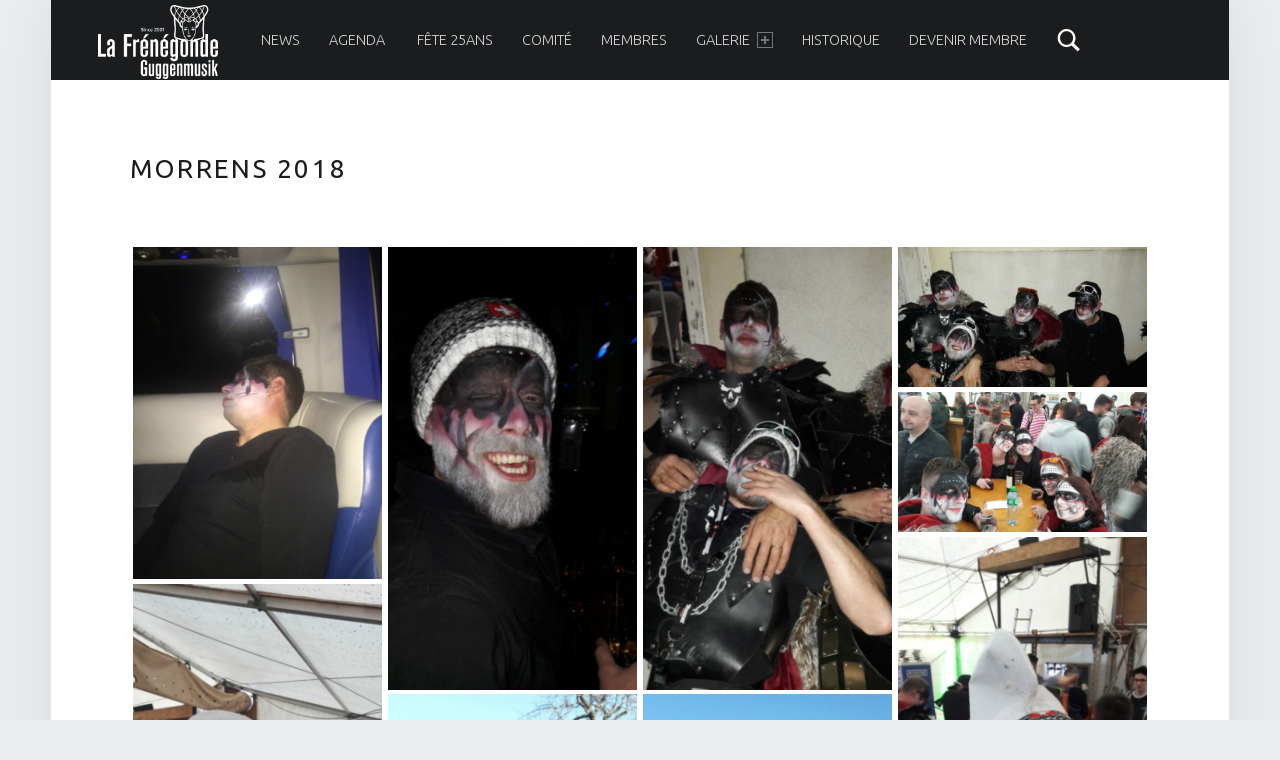

--- FILE ---
content_type: text/html; charset=UTF-8
request_url: https://frenegonde.ch/galerie/morrens-2018/
body_size: 11971
content:
<!DOCTYPE html>
<html class="no-js" lang="fr-FR">

<head>


<meta charset="UTF-8">
<meta name="viewport" content="width=device-width, initial-scale=1">
<link rel="profile" href="http://gmpg.org/xfn/11">
<title>Morrens 2018</title>
<meta name='robots' content='max-image-preview:large' />
	<style>img:is([sizes="auto" i], [sizes^="auto," i]) { contain-intrinsic-size: 3000px 1500px }</style>
	<link rel='dns-prefetch' href='//fonts.googleapis.com' />
<link rel="alternate" type="application/rss+xml" title=" &raquo; Flux" href="https://frenegonde.ch/feed/" />
<link rel="alternate" type="application/rss+xml" title=" &raquo; Flux des commentaires" href="https://frenegonde.ch/comments/feed/" />
<link rel="alternate" type="text/calendar" title=" &raquo; Flux iCal" href="https://frenegonde.ch/events/?ical=1" />
<script>
window._wpemojiSettings = {"baseUrl":"https:\/\/s.w.org\/images\/core\/emoji\/16.0.1\/72x72\/","ext":".png","svgUrl":"https:\/\/s.w.org\/images\/core\/emoji\/16.0.1\/svg\/","svgExt":".svg","source":{"concatemoji":"https:\/\/frenegonde.ch\/wp-includes\/js\/wp-emoji-release.min.js?ver=6.8.3"}};
/*! This file is auto-generated */
!function(s,n){var o,i,e;function c(e){try{var t={supportTests:e,timestamp:(new Date).valueOf()};sessionStorage.setItem(o,JSON.stringify(t))}catch(e){}}function p(e,t,n){e.clearRect(0,0,e.canvas.width,e.canvas.height),e.fillText(t,0,0);var t=new Uint32Array(e.getImageData(0,0,e.canvas.width,e.canvas.height).data),a=(e.clearRect(0,0,e.canvas.width,e.canvas.height),e.fillText(n,0,0),new Uint32Array(e.getImageData(0,0,e.canvas.width,e.canvas.height).data));return t.every(function(e,t){return e===a[t]})}function u(e,t){e.clearRect(0,0,e.canvas.width,e.canvas.height),e.fillText(t,0,0);for(var n=e.getImageData(16,16,1,1),a=0;a<n.data.length;a++)if(0!==n.data[a])return!1;return!0}function f(e,t,n,a){switch(t){case"flag":return n(e,"\ud83c\udff3\ufe0f\u200d\u26a7\ufe0f","\ud83c\udff3\ufe0f\u200b\u26a7\ufe0f")?!1:!n(e,"\ud83c\udde8\ud83c\uddf6","\ud83c\udde8\u200b\ud83c\uddf6")&&!n(e,"\ud83c\udff4\udb40\udc67\udb40\udc62\udb40\udc65\udb40\udc6e\udb40\udc67\udb40\udc7f","\ud83c\udff4\u200b\udb40\udc67\u200b\udb40\udc62\u200b\udb40\udc65\u200b\udb40\udc6e\u200b\udb40\udc67\u200b\udb40\udc7f");case"emoji":return!a(e,"\ud83e\udedf")}return!1}function g(e,t,n,a){var r="undefined"!=typeof WorkerGlobalScope&&self instanceof WorkerGlobalScope?new OffscreenCanvas(300,150):s.createElement("canvas"),o=r.getContext("2d",{willReadFrequently:!0}),i=(o.textBaseline="top",o.font="600 32px Arial",{});return e.forEach(function(e){i[e]=t(o,e,n,a)}),i}function t(e){var t=s.createElement("script");t.src=e,t.defer=!0,s.head.appendChild(t)}"undefined"!=typeof Promise&&(o="wpEmojiSettingsSupports",i=["flag","emoji"],n.supports={everything:!0,everythingExceptFlag:!0},e=new Promise(function(e){s.addEventListener("DOMContentLoaded",e,{once:!0})}),new Promise(function(t){var n=function(){try{var e=JSON.parse(sessionStorage.getItem(o));if("object"==typeof e&&"number"==typeof e.timestamp&&(new Date).valueOf()<e.timestamp+604800&&"object"==typeof e.supportTests)return e.supportTests}catch(e){}return null}();if(!n){if("undefined"!=typeof Worker&&"undefined"!=typeof OffscreenCanvas&&"undefined"!=typeof URL&&URL.createObjectURL&&"undefined"!=typeof Blob)try{var e="postMessage("+g.toString()+"("+[JSON.stringify(i),f.toString(),p.toString(),u.toString()].join(",")+"));",a=new Blob([e],{type:"text/javascript"}),r=new Worker(URL.createObjectURL(a),{name:"wpTestEmojiSupports"});return void(r.onmessage=function(e){c(n=e.data),r.terminate(),t(n)})}catch(e){}c(n=g(i,f,p,u))}t(n)}).then(function(e){for(var t in e)n.supports[t]=e[t],n.supports.everything=n.supports.everything&&n.supports[t],"flag"!==t&&(n.supports.everythingExceptFlag=n.supports.everythingExceptFlag&&n.supports[t]);n.supports.everythingExceptFlag=n.supports.everythingExceptFlag&&!n.supports.flag,n.DOMReady=!1,n.readyCallback=function(){n.DOMReady=!0}}).then(function(){return e}).then(function(){var e;n.supports.everything||(n.readyCallback(),(e=n.source||{}).concatemoji?t(e.concatemoji):e.wpemoji&&e.twemoji&&(t(e.twemoji),t(e.wpemoji)))}))}((window,document),window._wpemojiSettings);
</script>
<link rel='stylesheet' id='sbi_styles-css' href='https://frenegonde.ch/wp-content/plugins/instagram-feed/css/sbi-styles.min.css?ver=6.9.1' media='all' />
<style id='wp-emoji-styles-inline-css'>

	img.wp-smiley, img.emoji {
		display: inline !important;
		border: none !important;
		box-shadow: none !important;
		height: 1em !important;
		width: 1em !important;
		margin: 0 0.07em !important;
		vertical-align: -0.1em !important;
		background: none !important;
		padding: 0 !important;
	}
</style>
<link rel='stylesheet' id='wp-block-library-css' href='https://frenegonde.ch/wp-includes/css/dist/block-library/style.min.css?ver=6.8.3' media='all' />
<style id='classic-theme-styles-inline-css'>
/*! This file is auto-generated */
.wp-block-button__link{color:#fff;background-color:#32373c;border-radius:9999px;box-shadow:none;text-decoration:none;padding:calc(.667em + 2px) calc(1.333em + 2px);font-size:1.125em}.wp-block-file__button{background:#32373c;color:#fff;text-decoration:none}
</style>
<style id='global-styles-inline-css'>
:root{--wp--preset--aspect-ratio--square: 1;--wp--preset--aspect-ratio--4-3: 4/3;--wp--preset--aspect-ratio--3-4: 3/4;--wp--preset--aspect-ratio--3-2: 3/2;--wp--preset--aspect-ratio--2-3: 2/3;--wp--preset--aspect-ratio--16-9: 16/9;--wp--preset--aspect-ratio--9-16: 9/16;--wp--preset--color--black: #000000;--wp--preset--color--cyan-bluish-gray: #abb8c3;--wp--preset--color--white: #ffffff;--wp--preset--color--pale-pink: #f78da7;--wp--preset--color--vivid-red: #cf2e2e;--wp--preset--color--luminous-vivid-orange: #ff6900;--wp--preset--color--luminous-vivid-amber: #fcb900;--wp--preset--color--light-green-cyan: #7bdcb5;--wp--preset--color--vivid-green-cyan: #00d084;--wp--preset--color--pale-cyan-blue: #8ed1fc;--wp--preset--color--vivid-cyan-blue: #0693e3;--wp--preset--color--vivid-purple: #9b51e0;--wp--preset--gradient--vivid-cyan-blue-to-vivid-purple: linear-gradient(135deg,rgba(6,147,227,1) 0%,rgb(155,81,224) 100%);--wp--preset--gradient--light-green-cyan-to-vivid-green-cyan: linear-gradient(135deg,rgb(122,220,180) 0%,rgb(0,208,130) 100%);--wp--preset--gradient--luminous-vivid-amber-to-luminous-vivid-orange: linear-gradient(135deg,rgba(252,185,0,1) 0%,rgba(255,105,0,1) 100%);--wp--preset--gradient--luminous-vivid-orange-to-vivid-red: linear-gradient(135deg,rgba(255,105,0,1) 0%,rgb(207,46,46) 100%);--wp--preset--gradient--very-light-gray-to-cyan-bluish-gray: linear-gradient(135deg,rgb(238,238,238) 0%,rgb(169,184,195) 100%);--wp--preset--gradient--cool-to-warm-spectrum: linear-gradient(135deg,rgb(74,234,220) 0%,rgb(151,120,209) 20%,rgb(207,42,186) 40%,rgb(238,44,130) 60%,rgb(251,105,98) 80%,rgb(254,248,76) 100%);--wp--preset--gradient--blush-light-purple: linear-gradient(135deg,rgb(255,206,236) 0%,rgb(152,150,240) 100%);--wp--preset--gradient--blush-bordeaux: linear-gradient(135deg,rgb(254,205,165) 0%,rgb(254,45,45) 50%,rgb(107,0,62) 100%);--wp--preset--gradient--luminous-dusk: linear-gradient(135deg,rgb(255,203,112) 0%,rgb(199,81,192) 50%,rgb(65,88,208) 100%);--wp--preset--gradient--pale-ocean: linear-gradient(135deg,rgb(255,245,203) 0%,rgb(182,227,212) 50%,rgb(51,167,181) 100%);--wp--preset--gradient--electric-grass: linear-gradient(135deg,rgb(202,248,128) 0%,rgb(113,206,126) 100%);--wp--preset--gradient--midnight: linear-gradient(135deg,rgb(2,3,129) 0%,rgb(40,116,252) 100%);--wp--preset--font-size--small: 13px;--wp--preset--font-size--medium: 20px;--wp--preset--font-size--large: 36px;--wp--preset--font-size--x-large: 42px;--wp--preset--spacing--20: 0.44rem;--wp--preset--spacing--30: 0.67rem;--wp--preset--spacing--40: 1rem;--wp--preset--spacing--50: 1.5rem;--wp--preset--spacing--60: 2.25rem;--wp--preset--spacing--70: 3.38rem;--wp--preset--spacing--80: 5.06rem;--wp--preset--shadow--natural: 6px 6px 9px rgba(0, 0, 0, 0.2);--wp--preset--shadow--deep: 12px 12px 50px rgba(0, 0, 0, 0.4);--wp--preset--shadow--sharp: 6px 6px 0px rgba(0, 0, 0, 0.2);--wp--preset--shadow--outlined: 6px 6px 0px -3px rgba(255, 255, 255, 1), 6px 6px rgba(0, 0, 0, 1);--wp--preset--shadow--crisp: 6px 6px 0px rgba(0, 0, 0, 1);}:where(.is-layout-flex){gap: 0.5em;}:where(.is-layout-grid){gap: 0.5em;}body .is-layout-flex{display: flex;}.is-layout-flex{flex-wrap: wrap;align-items: center;}.is-layout-flex > :is(*, div){margin: 0;}body .is-layout-grid{display: grid;}.is-layout-grid > :is(*, div){margin: 0;}:where(.wp-block-columns.is-layout-flex){gap: 2em;}:where(.wp-block-columns.is-layout-grid){gap: 2em;}:where(.wp-block-post-template.is-layout-flex){gap: 1.25em;}:where(.wp-block-post-template.is-layout-grid){gap: 1.25em;}.has-black-color{color: var(--wp--preset--color--black) !important;}.has-cyan-bluish-gray-color{color: var(--wp--preset--color--cyan-bluish-gray) !important;}.has-white-color{color: var(--wp--preset--color--white) !important;}.has-pale-pink-color{color: var(--wp--preset--color--pale-pink) !important;}.has-vivid-red-color{color: var(--wp--preset--color--vivid-red) !important;}.has-luminous-vivid-orange-color{color: var(--wp--preset--color--luminous-vivid-orange) !important;}.has-luminous-vivid-amber-color{color: var(--wp--preset--color--luminous-vivid-amber) !important;}.has-light-green-cyan-color{color: var(--wp--preset--color--light-green-cyan) !important;}.has-vivid-green-cyan-color{color: var(--wp--preset--color--vivid-green-cyan) !important;}.has-pale-cyan-blue-color{color: var(--wp--preset--color--pale-cyan-blue) !important;}.has-vivid-cyan-blue-color{color: var(--wp--preset--color--vivid-cyan-blue) !important;}.has-vivid-purple-color{color: var(--wp--preset--color--vivid-purple) !important;}.has-black-background-color{background-color: var(--wp--preset--color--black) !important;}.has-cyan-bluish-gray-background-color{background-color: var(--wp--preset--color--cyan-bluish-gray) !important;}.has-white-background-color{background-color: var(--wp--preset--color--white) !important;}.has-pale-pink-background-color{background-color: var(--wp--preset--color--pale-pink) !important;}.has-vivid-red-background-color{background-color: var(--wp--preset--color--vivid-red) !important;}.has-luminous-vivid-orange-background-color{background-color: var(--wp--preset--color--luminous-vivid-orange) !important;}.has-luminous-vivid-amber-background-color{background-color: var(--wp--preset--color--luminous-vivid-amber) !important;}.has-light-green-cyan-background-color{background-color: var(--wp--preset--color--light-green-cyan) !important;}.has-vivid-green-cyan-background-color{background-color: var(--wp--preset--color--vivid-green-cyan) !important;}.has-pale-cyan-blue-background-color{background-color: var(--wp--preset--color--pale-cyan-blue) !important;}.has-vivid-cyan-blue-background-color{background-color: var(--wp--preset--color--vivid-cyan-blue) !important;}.has-vivid-purple-background-color{background-color: var(--wp--preset--color--vivid-purple) !important;}.has-black-border-color{border-color: var(--wp--preset--color--black) !important;}.has-cyan-bluish-gray-border-color{border-color: var(--wp--preset--color--cyan-bluish-gray) !important;}.has-white-border-color{border-color: var(--wp--preset--color--white) !important;}.has-pale-pink-border-color{border-color: var(--wp--preset--color--pale-pink) !important;}.has-vivid-red-border-color{border-color: var(--wp--preset--color--vivid-red) !important;}.has-luminous-vivid-orange-border-color{border-color: var(--wp--preset--color--luminous-vivid-orange) !important;}.has-luminous-vivid-amber-border-color{border-color: var(--wp--preset--color--luminous-vivid-amber) !important;}.has-light-green-cyan-border-color{border-color: var(--wp--preset--color--light-green-cyan) !important;}.has-vivid-green-cyan-border-color{border-color: var(--wp--preset--color--vivid-green-cyan) !important;}.has-pale-cyan-blue-border-color{border-color: var(--wp--preset--color--pale-cyan-blue) !important;}.has-vivid-cyan-blue-border-color{border-color: var(--wp--preset--color--vivid-cyan-blue) !important;}.has-vivid-purple-border-color{border-color: var(--wp--preset--color--vivid-purple) !important;}.has-vivid-cyan-blue-to-vivid-purple-gradient-background{background: var(--wp--preset--gradient--vivid-cyan-blue-to-vivid-purple) !important;}.has-light-green-cyan-to-vivid-green-cyan-gradient-background{background: var(--wp--preset--gradient--light-green-cyan-to-vivid-green-cyan) !important;}.has-luminous-vivid-amber-to-luminous-vivid-orange-gradient-background{background: var(--wp--preset--gradient--luminous-vivid-amber-to-luminous-vivid-orange) !important;}.has-luminous-vivid-orange-to-vivid-red-gradient-background{background: var(--wp--preset--gradient--luminous-vivid-orange-to-vivid-red) !important;}.has-very-light-gray-to-cyan-bluish-gray-gradient-background{background: var(--wp--preset--gradient--very-light-gray-to-cyan-bluish-gray) !important;}.has-cool-to-warm-spectrum-gradient-background{background: var(--wp--preset--gradient--cool-to-warm-spectrum) !important;}.has-blush-light-purple-gradient-background{background: var(--wp--preset--gradient--blush-light-purple) !important;}.has-blush-bordeaux-gradient-background{background: var(--wp--preset--gradient--blush-bordeaux) !important;}.has-luminous-dusk-gradient-background{background: var(--wp--preset--gradient--luminous-dusk) !important;}.has-pale-ocean-gradient-background{background: var(--wp--preset--gradient--pale-ocean) !important;}.has-electric-grass-gradient-background{background: var(--wp--preset--gradient--electric-grass) !important;}.has-midnight-gradient-background{background: var(--wp--preset--gradient--midnight) !important;}.has-small-font-size{font-size: var(--wp--preset--font-size--small) !important;}.has-medium-font-size{font-size: var(--wp--preset--font-size--medium) !important;}.has-large-font-size{font-size: var(--wp--preset--font-size--large) !important;}.has-x-large-font-size{font-size: var(--wp--preset--font-size--x-large) !important;}
:where(.wp-block-post-template.is-layout-flex){gap: 1.25em;}:where(.wp-block-post-template.is-layout-grid){gap: 1.25em;}
:where(.wp-block-columns.is-layout-flex){gap: 2em;}:where(.wp-block-columns.is-layout-grid){gap: 2em;}
:root :where(.wp-block-pullquote){font-size: 1.5em;line-height: 1.6;}
</style>
<link rel='stylesheet' id='awsm-team-css' href='https://frenegonde.ch/wp-content/plugins/awsm-team/css/team.min.css?ver=1.3.3' media='all' />
<link rel='stylesheet' id='wm-google-fonts-css' href='https://fonts.googleapis.com/css?family=Ubuntu%3A400%2C300&#038;subset&#038;ver=3.0.2' media='all' />
<link rel='stylesheet' id='genericons-neue-css' href='https://frenegonde.ch/wp-content/themes/auberge/assets/fonts/genericons-neue/genericons-neue.css?ver=3.0.2' media='all' />
<link rel='stylesheet' id='wm-main-css' href='https://frenegonde.ch/wp-content/themes/auberge/assets/css/main.css?ver=3.0.2' media='all' />
<link rel='stylesheet' id='wm-custom-css' href='https://frenegonde.ch/wp-content/themes/auberge/assets/css/custom.css?ver=3.0.2' media='all' />
<style id='auberge-inline-css'>
/* START CSS variables */
:root { 
 --color-accent: #aa1d2b;
}
/* END CSS variables */
</style>
<link rel='stylesheet' id='wm-stylesheet-css' href='https://frenegonde.ch/wp-content/themes/auberge/style.css?ver=3.0.2' media='all' />
<script src="https://frenegonde.ch/wp-content/themes/auberge/library/js/vendor/css-vars-ponyfill/css-vars-ponyfill.min.js?ver=v2.4.7" id="css-vars-ponyfill-js"></script>
<script id="css-vars-ponyfill-js-after">
window.onload = function() {
	cssVars( {
		onlyVars: true,
		exclude: 'link:not([href^="https://frenegonde.ch/wp-content/themes"])'
	} );
};
</script>
<script src="https://frenegonde.ch/wp-includes/js/jquery/jquery.min.js?ver=3.7.1" id="jquery-core-js"></script>
<script src="https://frenegonde.ch/wp-includes/js/jquery/jquery-migrate.min.js?ver=3.4.1" id="jquery-migrate-js"></script>
<link rel="https://api.w.org/" href="https://frenegonde.ch/wp-json/" /><link rel="alternate" title="JSON" type="application/json" href="https://frenegonde.ch/wp-json/wp/v2/pages/980" /><link rel="EditURI" type="application/rsd+xml" title="RSD" href="https://frenegonde.ch/xmlrpc.php?rsd" />
<meta name="generator" content="WordPress 6.8.3" />
<link rel="canonical" href="https://frenegonde.ch/galerie/morrens-2018/" />
<link rel='shortlink' href='https://frenegonde.ch/?p=980' />
<link rel="alternate" title="oEmbed (JSON)" type="application/json+oembed" href="https://frenegonde.ch/wp-json/oembed/1.0/embed?url=https%3A%2F%2Ffrenegonde.ch%2Fgalerie%2Fmorrens-2018%2F" />
<link rel="alternate" title="oEmbed (XML)" type="text/xml+oembed" href="https://frenegonde.ch/wp-json/oembed/1.0/embed?url=https%3A%2F%2Ffrenegonde.ch%2Fgalerie%2Fmorrens-2018%2F&#038;format=xml" />
<!-- Saisissez vos scripts ici --><meta name="tec-api-version" content="v1"><meta name="tec-api-origin" content="https://frenegonde.ch"><link rel="alternate" href="https://frenegonde.ch/wp-json/tribe/events/v1/" /><link rel="icon" href="https://frenegonde.ch/wp-content/uploads/2024/11/cropped-Logo-Tete_Black-32x32.png" sizes="32x32" />
<link rel="icon" href="https://frenegonde.ch/wp-content/uploads/2024/11/cropped-Logo-Tete_Black-192x192.png" sizes="192x192" />
<link rel="apple-touch-icon" href="https://frenegonde.ch/wp-content/uploads/2024/11/cropped-Logo-Tete_Black-180x180.png" />
<meta name="msapplication-TileImage" content="https://frenegonde.ch/wp-content/uploads/2024/11/cropped-Logo-Tete_Black-270x270.png" />
		<style id="wp-custom-css">
			/* MEMBER PAGE */
.cards-style.style-4 figure {
	height: 400px;
}

@media (max-width: 678px) {
	.cards-style.style-4 figure {
		height: 500px;
	}
}
@media (max-width: 992px) {
	.cards-style.style-4 figure {
		height: 500px;
	}
}

@media (max-width: 1024px) {
	.cards-style.style-4 figure {
		height: 500px;
	}
}

.cards-style.style-4 figcaption {
  padding: 0px;  
	padding-top: 20px;
		
}

/* OTHER */
span.highlight {
    background-color: #aa1d2b;
    color: white;
}		</style>
		
</head>


<body id="top" class="is-singular not-front-page page page-child page-id-980 page-template page-template-_fullwidth page-template-page-template page-template-page-template_fullwidth-php parent-pageid-233 site-title-hidden tribe-no-js wp-custom-logo wp-singular wp-theme-auberge" >

<div id="page" class="hfeed site">


<header id="masthead" class="site-header"  itemscope itemtype="https://schema.org/WPHeader"><div class="site-header-inner">


<div class="site-branding">

	<a href="https://frenegonde.ch/" class="custom-logo-link" rel="home"><img width="6846" height="4236" src="https://frenegonde.ch/wp-content/uploads/2024/11/Logo-La-Frenegonde_White_NoBackground.png" class="custom-logo" alt="" decoding="async" fetchpriority="high" srcset="https://frenegonde.ch/wp-content/uploads/2024/11/Logo-La-Frenegonde_White_NoBackground.png 6846w, https://frenegonde.ch/wp-content/uploads/2024/11/Logo-La-Frenegonde_White_NoBackground-300x186.png 300w, https://frenegonde.ch/wp-content/uploads/2024/11/Logo-La-Frenegonde_White_NoBackground-1024x634.png 1024w, https://frenegonde.ch/wp-content/uploads/2024/11/Logo-La-Frenegonde_White_NoBackground-768x475.png 768w, https://frenegonde.ch/wp-content/uploads/2024/11/Logo-La-Frenegonde_White_NoBackground-1536x950.png 1536w" sizes="(max-width: 6846px) 100vw, 6846px" /></a>
	<div class="site-branding-text">
					<p class="site-title">
				<a href="https://frenegonde.ch/" class="site-title-text" rel="home"></a>
			</p>
				</div>

</div>

<nav id="site-navigation" class="main-navigation" aria-labelledby="site-navigation-label" itemscope itemtype="https://schema.org/SiteNavigationElement">

	<h2 class="screen-reader-text" id="site-navigation-label">Primary Menu</h2>

	
	<div id="main-navigation-inner" class="main-navigation-inner">

		<div class="nav-menu"><ul><li id="menu-item-244" class="menu-item menu-item-type-post_type menu-item-object-page menu-item-home menu-item-244"><a href="https://frenegonde.ch/">News</a></li>
<li id="menu-item-997" class="menu-item menu-item-type-custom menu-item-object-custom menu-item-997"><a href="https://frenegonde.ch/events/">Agenda</a></li>
<li id="menu-item-4709" class="menu-item menu-item-type-post_type menu-item-object-page menu-item-4709"><a href="https://frenegonde.ch/fete-des-25-ans/"> Fête 25ans</a></li>
<li id="menu-item-32" class="menu-item menu-item-type-post_type menu-item-object-page menu-item-32"><a href="https://frenegonde.ch/comite/">Comité</a></li>
<li id="menu-item-160" class="menu-item menu-item-type-post_type menu-item-object-page menu-item-160"><a href="https://frenegonde.ch/membres-2/">Membres</a></li>
<li id="menu-item-235" class="menu-item menu-item-type-post_type menu-item-object-page current-page-ancestor menu-item-has-children menu-item-235"><a href="https://frenegonde.ch/galerie/">Galerie <span class="expander" aria-hidden="true"></span></a>
<ul class="sub-menu">
	<li id="menu-item-5101" class="menu-item menu-item-type-post_type menu-item-object-page current-page-ancestor menu-item-5101"><a href="https://frenegonde.ch/galerie/">Galerie</a></li>
	<li id="menu-item-5106" class="menu-item menu-item-type-custom menu-item-object-custom menu-item-5106"><a href="https://www.youtube.com/@LaFrenegondeGuggenmusik">Vidéos</a></li>
</ul>
</li>
<li id="menu-item-20" class="menu-item menu-item-type-post_type menu-item-object-page menu-item-20"><a href="https://frenegonde.ch/accueil/">Historique</a></li>
<li id="menu-item-5100" class="menu-item menu-item-type-post_type menu-item-object-page menu-item-5100"><a href="https://frenegonde.ch/devenir-membre/">Devenir membre</a></li>
</ul></div>
		
<div id="nav-search-form" class="nav-search-form">

	<a href="#" id="search-toggle" class="search-toggle">
		<span class="screen-reader-text">
			Search		</span>
	</a>

	<form role="search" method="get" class="search-form" action="https://frenegonde.ch/">
				<label>
					<span class="screen-reader-text">Rechercher :</span>
					<input type="search" class="search-field" placeholder="Rechercher…" value="" name="s" />
				</label>
				<input type="submit" class="search-submit" value="Rechercher" />
			</form>
</div>

	</div>

	<button id="menu-toggle" class="menu-toggle" aria-controls="site-navigation" aria-expanded="false">Menu</button>

</nav>


</div></header>



<div id="content" class="site-content">
	<div id="primary" class="content-area">
		<main id="main" class="site-main clearfix"  itemprop="mainContentOfPage">



<article id="post-980" class="post-980 page type-page status-publish hentry entry" itemscope itemtype="https://schema.org/WebPage">

	<meta itemscope itemprop="mainEntityOfPage" itemType="https://schema.org/WebPage" /><header class="entry-header"><h1 class="entry-title" itemprop="headline">Morrens 2018</h1></header>
	<div class="entry-content" itemprop="description">

		
		
<div class="wp-block-themeisle-blocks-advanced-columns has-1-columns has-desktop-equal-layout has-tablet-equal-layout has-mobile-equal-layout has-default-gap has-vertical-unset" id="wp-block-themeisle-blocks-advanced-columns-d3c5bf25" style="border-width:0px;border-style:solid;border-color:#000000;border-radius:0px;justify-content:unset"><div class="wp-themeisle-block-overlay" style="opacity:0.5;mix-blend-mode:normal"></div><div class="innerblocks-wrap">
<div class="wp-block-themeisle-blocks-advanced-column" id="wp-block-themeisle-blocks-advanced-column-edb8e6fa" style="border-width:0px;border-style:solid;border-color:#000000;border-radius:0px">
<div class="wp-block-envira-envira-gallery"><div id="envira-gallery-wrap-765" class="envira-gallery-wrap envira-gallery-theme-base envira-lightbox-theme-base_dark" itemscope itemtype="https://schema.org/ImageGallery"><div data-row-height="" data-gallery-theme="" id="envira-gallery-765" class="envira-gallery-public  envira-gallery-4-columns envira-clear enviratope envira-gallery-css-animations" data-envira-columns="4"><div id="envira-gallery-item-766" class="envira-gallery-item enviratope-item envira-gallery-item-1 envira-lazy-load" style="padding-left: 3px; padding-bottom: 5px; padding-right: 3px;"  itemscope itemtype="https://schema.org/ImageObject"><div class="envira-gallery-item-inner"><div class="envira-gallery-position-overlay  envira-gallery-top-left"></div><div class="envira-gallery-position-overlay  envira-gallery-top-right"></div><div class="envira-gallery-position-overlay  envira-gallery-bottom-left"></div><div class="envira-gallery-position-overlay  envira-gallery-bottom-right"></div><a href="https://guggen.neopy.ch/wp-content/uploads/2019/05/i282037939696764251.jpg" class="envira-gallery-765 envira-gallery-link" rel="enviragallery765" title="i282037939696764251" data-envira-caption="i282037939696764251" data-envira-retina="" data-thumbnail=""  itemprop="contentUrl"><div class="envira-lazy" data-test-width="640" data-test-height="480" style="padding-bottom:75%;"><img decoding="async" id="envira-gallery-image-766" class="envira-gallery-image envira-gallery-image-1" data-envira-index="1" src="https://frenegonde.ch/wp-content/uploads/2019/05/i282037939696764251-768x1024-640x480.jpg" data-envira-src="https://frenegonde.ch/wp-content/uploads/2019/05/i282037939696764251-768x1024-640x480.jpg" data-envira-gallery-id="765" data-envira-item-id="766" data-envira-caption="i282037939696764251" alt="" title="i282037939696764251"  itemprop="thumbnailUrl" data-envira-srcset="https://frenegonde.ch/wp-content/uploads/2019/05/i282037939696764251-768x1024-640x480.jpg 400w,https://frenegonde.ch/wp-content/uploads/2019/05/i282037939696764251-768x1024-640x480.jpg 2x" srcset="[data-uri]" /></div></a></div></div><div id="envira-gallery-item-767" class="envira-gallery-item enviratope-item envira-gallery-item-2 envira-lazy-load" style="padding-left: 3px; padding-bottom: 5px; padding-right: 3px;"  itemscope itemtype="https://schema.org/ImageObject"><div class="envira-gallery-item-inner"><div class="envira-gallery-position-overlay  envira-gallery-top-left"></div><div class="envira-gallery-position-overlay  envira-gallery-top-right"></div><div class="envira-gallery-position-overlay  envira-gallery-bottom-left"></div><div class="envira-gallery-position-overlay  envira-gallery-bottom-right"></div><a href="https://guggen.neopy.ch/wp-content/uploads/2019/05/i282037939696764254.jpg" class="envira-gallery-765 envira-gallery-link" rel="enviragallery765" title="i282037939696764254" data-envira-caption="i282037939696764254" data-envira-retina="" data-thumbnail=""  itemprop="contentUrl"><div class="envira-lazy" data-test-width="640" data-test-height="480" style="padding-bottom:75%;"><img decoding="async" id="envira-gallery-image-767" class="envira-gallery-image envira-gallery-image-2" data-envira-index="2" src="https://frenegonde.ch/wp-content/uploads/2019/05/i282037939696764254-576x1024-640x480.jpg" data-envira-src="https://frenegonde.ch/wp-content/uploads/2019/05/i282037939696764254-576x1024-640x480.jpg" data-envira-gallery-id="765" data-envira-item-id="767" data-envira-caption="i282037939696764254" alt="" title="i282037939696764254"  itemprop="thumbnailUrl" data-envira-srcset="https://frenegonde.ch/wp-content/uploads/2019/05/i282037939696764254-576x1024-640x480.jpg 400w,https://frenegonde.ch/wp-content/uploads/2019/05/i282037939696764254-576x1024-640x480.jpg 2x" srcset="[data-uri]" /></div></a></div></div><div id="envira-gallery-item-768" class="envira-gallery-item enviratope-item envira-gallery-item-3 envira-lazy-load" style="padding-left: 3px; padding-bottom: 5px; padding-right: 3px;"  itemscope itemtype="https://schema.org/ImageObject"><div class="envira-gallery-item-inner"><div class="envira-gallery-position-overlay  envira-gallery-top-left"></div><div class="envira-gallery-position-overlay  envira-gallery-top-right"></div><div class="envira-gallery-position-overlay  envira-gallery-bottom-left"></div><div class="envira-gallery-position-overlay  envira-gallery-bottom-right"></div><a href="https://guggen.neopy.ch/wp-content/uploads/2019/05/i282037939696764256.jpg" class="envira-gallery-765 envira-gallery-link" rel="enviragallery765" title="i282037939696764256" data-envira-caption="i282037939696764256" data-envira-retina="" data-thumbnail=""  itemprop="contentUrl"><div class="envira-lazy" data-test-width="640" data-test-height="480" style="padding-bottom:75%;"><img decoding="async" id="envira-gallery-image-768" class="envira-gallery-image envira-gallery-image-3" data-envira-index="3" src="https://frenegonde.ch/wp-content/uploads/2019/05/i282037939696764256-576x1024-640x480.jpg" data-envira-src="https://frenegonde.ch/wp-content/uploads/2019/05/i282037939696764256-576x1024-640x480.jpg" data-envira-gallery-id="765" data-envira-item-id="768" data-envira-caption="i282037939696764256" alt="" title="i282037939696764256"  itemprop="thumbnailUrl" data-envira-srcset="https://frenegonde.ch/wp-content/uploads/2019/05/i282037939696764256-576x1024-640x480.jpg 400w,https://frenegonde.ch/wp-content/uploads/2019/05/i282037939696764256-576x1024-640x480.jpg 2x" srcset="[data-uri]" /></div></a></div></div><div id="envira-gallery-item-769" class="envira-gallery-item enviratope-item envira-gallery-item-4 envira-lazy-load" style="padding-left: 3px; padding-bottom: 5px; padding-right: 3px;"  itemscope itemtype="https://schema.org/ImageObject"><div class="envira-gallery-item-inner"><div class="envira-gallery-position-overlay  envira-gallery-top-left"></div><div class="envira-gallery-position-overlay  envira-gallery-top-right"></div><div class="envira-gallery-position-overlay  envira-gallery-bottom-left"></div><div class="envira-gallery-position-overlay  envira-gallery-bottom-right"></div><a href="https://guggen.neopy.ch/wp-content/uploads/2019/05/i282037939696764257.jpg" class="envira-gallery-765 envira-gallery-link" rel="enviragallery765" title="i282037939696764257" data-envira-caption="i282037939696764257" data-envira-retina="" data-thumbnail=""  itemprop="contentUrl"><div class="envira-lazy" data-test-width="640" data-test-height="480" style="padding-bottom:75%;"><img decoding="async" id="envira-gallery-image-769" class="envira-gallery-image envira-gallery-image-4" data-envira-index="4" src="https://frenegonde.ch/wp-content/uploads/2019/05/i282037939696764257-1024x576-640x480.jpg" data-envira-src="https://frenegonde.ch/wp-content/uploads/2019/05/i282037939696764257-1024x576-640x480.jpg" data-envira-gallery-id="765" data-envira-item-id="769" data-envira-caption="i282037939696764257" alt="" title="i282037939696764257"  itemprop="thumbnailUrl" data-envira-srcset="https://frenegonde.ch/wp-content/uploads/2019/05/i282037939696764257-1024x576-640x480.jpg 400w,https://frenegonde.ch/wp-content/uploads/2019/05/i282037939696764257-1024x576-640x480.jpg 2x" srcset="[data-uri]" /></div></a></div></div><div id="envira-gallery-item-770" class="envira-gallery-item enviratope-item envira-gallery-item-5 envira-lazy-load" style="padding-left: 3px; padding-bottom: 5px; padding-right: 3px;"  itemscope itemtype="https://schema.org/ImageObject"><div class="envira-gallery-item-inner"><div class="envira-gallery-position-overlay  envira-gallery-top-left"></div><div class="envira-gallery-position-overlay  envira-gallery-top-right"></div><div class="envira-gallery-position-overlay  envira-gallery-bottom-left"></div><div class="envira-gallery-position-overlay  envira-gallery-bottom-right"></div><a href="https://guggen.neopy.ch/wp-content/uploads/2019/05/i282037939696764258.jpg" class="envira-gallery-765 envira-gallery-link" rel="enviragallery765" title="i282037939696764258" data-envira-caption="i282037939696764258" data-envira-retina="" data-thumbnail=""  itemprop="contentUrl"><div class="envira-lazy" data-test-width="640" data-test-height="480" style="padding-bottom:75%;"><img decoding="async" id="envira-gallery-image-770" class="envira-gallery-image envira-gallery-image-5" data-envira-index="5" src="https://frenegonde.ch/wp-content/uploads/2019/05/i282037939696764258-1024x576-640x480.jpg" data-envira-src="https://frenegonde.ch/wp-content/uploads/2019/05/i282037939696764258-1024x576-640x480.jpg" data-envira-gallery-id="765" data-envira-item-id="770" data-envira-caption="i282037939696764258" alt="" title="i282037939696764258"  itemprop="thumbnailUrl" data-envira-srcset="https://frenegonde.ch/wp-content/uploads/2019/05/i282037939696764258-1024x576-640x480.jpg 400w,https://frenegonde.ch/wp-content/uploads/2019/05/i282037939696764258-1024x576-640x480.jpg 2x" srcset="[data-uri]" /></div></a></div></div><div id="envira-gallery-item-771" class="envira-gallery-item enviratope-item envira-gallery-item-6 envira-lazy-load" style="padding-left: 3px; padding-bottom: 5px; padding-right: 3px;"  itemscope itemtype="https://schema.org/ImageObject"><div class="envira-gallery-item-inner"><div class="envira-gallery-position-overlay  envira-gallery-top-left"></div><div class="envira-gallery-position-overlay  envira-gallery-top-right"></div><div class="envira-gallery-position-overlay  envira-gallery-bottom-left"></div><div class="envira-gallery-position-overlay  envira-gallery-bottom-right"></div><a href="https://guggen.neopy.ch/wp-content/uploads/2019/05/i282037939696764262.jpg" class="envira-gallery-765 envira-gallery-link" rel="enviragallery765" title="i282037939696764262" data-envira-caption="i282037939696764262" data-envira-retina="" data-thumbnail=""  itemprop="contentUrl"><div class="envira-lazy" data-test-width="640" data-test-height="480" style="padding-bottom:75%;"><img decoding="async" id="envira-gallery-image-771" class="envira-gallery-image envira-gallery-image-6" data-envira-index="6" src="https://frenegonde.ch/wp-content/uploads/2019/05/i282037939696764262-576x1024-640x480.jpg" data-envira-src="https://frenegonde.ch/wp-content/uploads/2019/05/i282037939696764262-576x1024-640x480.jpg" data-envira-gallery-id="765" data-envira-item-id="771" data-envira-caption="i282037939696764262" alt="" title="i282037939696764262"  itemprop="thumbnailUrl" data-envira-srcset="https://frenegonde.ch/wp-content/uploads/2019/05/i282037939696764262-576x1024-640x480.jpg 400w,https://frenegonde.ch/wp-content/uploads/2019/05/i282037939696764262-576x1024-640x480.jpg 2x" srcset="[data-uri]" /></div></a></div></div><div id="envira-gallery-item-772" class="envira-gallery-item enviratope-item envira-gallery-item-7 envira-lazy-load" style="padding-left: 3px; padding-bottom: 5px; padding-right: 3px;"  itemscope itemtype="https://schema.org/ImageObject"><div class="envira-gallery-item-inner"><div class="envira-gallery-position-overlay  envira-gallery-top-left"></div><div class="envira-gallery-position-overlay  envira-gallery-top-right"></div><div class="envira-gallery-position-overlay  envira-gallery-bottom-left"></div><div class="envira-gallery-position-overlay  envira-gallery-bottom-right"></div><a href="https://guggen.neopy.ch/wp-content/uploads/2019/05/i282037939696764263.jpg" class="envira-gallery-765 envira-gallery-link" rel="enviragallery765" title="i282037939696764263" data-envira-caption="i282037939696764263" data-envira-retina="" data-thumbnail=""  itemprop="contentUrl"><div class="envira-lazy" data-test-width="640" data-test-height="480" style="padding-bottom:75%;"><img decoding="async" id="envira-gallery-image-772" class="envira-gallery-image envira-gallery-image-7" data-envira-index="7" src="https://frenegonde.ch/wp-content/uploads/2019/05/i282037939696764263-576x1024-640x480.jpg" data-envira-src="https://frenegonde.ch/wp-content/uploads/2019/05/i282037939696764263-576x1024-640x480.jpg" data-envira-gallery-id="765" data-envira-item-id="772" data-envira-caption="i282037939696764263" alt="" title="i282037939696764263"  itemprop="thumbnailUrl" data-envira-srcset="https://frenegonde.ch/wp-content/uploads/2019/05/i282037939696764263-576x1024-640x480.jpg 400w,https://frenegonde.ch/wp-content/uploads/2019/05/i282037939696764263-576x1024-640x480.jpg 2x" srcset="[data-uri]" /></div></a></div></div><div id="envira-gallery-item-773" class="envira-gallery-item enviratope-item envira-gallery-item-8 envira-lazy-load" style="padding-left: 3px; padding-bottom: 5px; padding-right: 3px;"  itemscope itemtype="https://schema.org/ImageObject"><div class="envira-gallery-item-inner"><div class="envira-gallery-position-overlay  envira-gallery-top-left"></div><div class="envira-gallery-position-overlay  envira-gallery-top-right"></div><div class="envira-gallery-position-overlay  envira-gallery-bottom-left"></div><div class="envira-gallery-position-overlay  envira-gallery-bottom-right"></div><a href="https://guggen.neopy.ch/wp-content/uploads/2019/05/i282037939696764265.jpg" class="envira-gallery-765 envira-gallery-link" rel="enviragallery765" title="i282037939696764265" data-envira-caption="i282037939696764265" data-envira-retina="" data-thumbnail=""  itemprop="contentUrl"><div class="envira-lazy" data-test-width="640" data-test-height="480" style="padding-bottom:75%;"><img decoding="async" id="envira-gallery-image-773" class="envira-gallery-image envira-gallery-image-8" data-envira-index="8" src="https://frenegonde.ch/wp-content/uploads/2019/05/i282037939696764265-576x1024-640x480.jpg" data-envira-src="https://frenegonde.ch/wp-content/uploads/2019/05/i282037939696764265-576x1024-640x480.jpg" data-envira-gallery-id="765" data-envira-item-id="773" data-envira-caption="i282037939696764265" alt="" title="i282037939696764265"  itemprop="thumbnailUrl" data-envira-srcset="https://frenegonde.ch/wp-content/uploads/2019/05/i282037939696764265-576x1024-640x480.jpg 400w,https://frenegonde.ch/wp-content/uploads/2019/05/i282037939696764265-576x1024-640x480.jpg 2x" srcset="[data-uri]" /></div></a></div></div><div id="envira-gallery-item-774" class="envira-gallery-item enviratope-item envira-gallery-item-9 envira-lazy-load" style="padding-left: 3px; padding-bottom: 5px; padding-right: 3px;"  itemscope itemtype="https://schema.org/ImageObject"><div class="envira-gallery-item-inner"><div class="envira-gallery-position-overlay  envira-gallery-top-left"></div><div class="envira-gallery-position-overlay  envira-gallery-top-right"></div><div class="envira-gallery-position-overlay  envira-gallery-bottom-left"></div><div class="envira-gallery-position-overlay  envira-gallery-bottom-right"></div><a href="https://guggen.neopy.ch/wp-content/uploads/2019/05/i282037939696764266.jpg" class="envira-gallery-765 envira-gallery-link" rel="enviragallery765" title="i282037939696764266" data-envira-caption="i282037939696764266" data-envira-retina="" data-thumbnail=""  itemprop="contentUrl"><div class="envira-lazy" data-test-width="640" data-test-height="480" style="padding-bottom:75%;"><img decoding="async" id="envira-gallery-image-774" class="envira-gallery-image envira-gallery-image-9" data-envira-index="9" src="https://frenegonde.ch/wp-content/uploads/2019/05/i282037939696764266-576x1024-640x480.jpg" data-envira-src="https://frenegonde.ch/wp-content/uploads/2019/05/i282037939696764266-576x1024-640x480.jpg" data-envira-gallery-id="765" data-envira-item-id="774" data-envira-caption="i282037939696764266" alt="" title="i282037939696764266"  itemprop="thumbnailUrl" data-envira-srcset="https://frenegonde.ch/wp-content/uploads/2019/05/i282037939696764266-576x1024-640x480.jpg 400w,https://frenegonde.ch/wp-content/uploads/2019/05/i282037939696764266-576x1024-640x480.jpg 2x" srcset="[data-uri]" /></div></a></div></div><div id="envira-gallery-item-775" class="envira-gallery-item enviratope-item envira-gallery-item-10 envira-lazy-load" style="padding-left: 3px; padding-bottom: 5px; padding-right: 3px;"  itemscope itemtype="https://schema.org/ImageObject"><div class="envira-gallery-item-inner"><div class="envira-gallery-position-overlay  envira-gallery-top-left"></div><div class="envira-gallery-position-overlay  envira-gallery-top-right"></div><div class="envira-gallery-position-overlay  envira-gallery-bottom-left"></div><div class="envira-gallery-position-overlay  envira-gallery-bottom-right"></div><a href="https://guggen.neopy.ch/wp-content/uploads/2019/05/i282037939696764267.jpg" class="envira-gallery-765 envira-gallery-link" rel="enviragallery765" title="i282037939696764267" data-envira-caption="i282037939696764267" data-envira-retina="" data-thumbnail=""  itemprop="contentUrl"><div class="envira-lazy" data-test-width="640" data-test-height="480" style="padding-bottom:75%;"><img decoding="async" id="envira-gallery-image-775" class="envira-gallery-image envira-gallery-image-10" data-envira-index="10" src="https://frenegonde.ch/wp-content/uploads/2019/05/i282037939696764267-576x1024-640x480.jpg" data-envira-src="https://frenegonde.ch/wp-content/uploads/2019/05/i282037939696764267-576x1024-640x480.jpg" data-envira-gallery-id="765" data-envira-item-id="775" data-envira-caption="i282037939696764267" alt="" title="i282037939696764267"  itemprop="thumbnailUrl" data-envira-srcset="https://frenegonde.ch/wp-content/uploads/2019/05/i282037939696764267-576x1024-640x480.jpg 400w,https://frenegonde.ch/wp-content/uploads/2019/05/i282037939696764267-576x1024-640x480.jpg 2x" srcset="[data-uri]" /></div></a></div></div><div id="envira-gallery-item-776" class="envira-gallery-item enviratope-item envira-gallery-item-11 envira-lazy-load" style="padding-left: 3px; padding-bottom: 5px; padding-right: 3px;"  itemscope itemtype="https://schema.org/ImageObject"><div class="envira-gallery-item-inner"><div class="envira-gallery-position-overlay  envira-gallery-top-left"></div><div class="envira-gallery-position-overlay  envira-gallery-top-right"></div><div class="envira-gallery-position-overlay  envira-gallery-bottom-left"></div><div class="envira-gallery-position-overlay  envira-gallery-bottom-right"></div><a href="https://guggen.neopy.ch/wp-content/uploads/2019/05/i282037939696764268.jpg" class="envira-gallery-765 envira-gallery-link" rel="enviragallery765" title="i282037939696764268" data-envira-caption="i282037939696764268" data-envira-retina="" data-thumbnail=""  itemprop="contentUrl"><div class="envira-lazy" data-test-width="640" data-test-height="480" style="padding-bottom:75%;"><img decoding="async" id="envira-gallery-image-776" class="envira-gallery-image envira-gallery-image-11" data-envira-index="11" src="https://frenegonde.ch/wp-content/uploads/2019/05/i282037939696764268-576x1024-640x480.jpg" data-envira-src="https://frenegonde.ch/wp-content/uploads/2019/05/i282037939696764268-576x1024-640x480.jpg" data-envira-gallery-id="765" data-envira-item-id="776" data-envira-caption="i282037939696764268" alt="" title="i282037939696764268"  itemprop="thumbnailUrl" data-envira-srcset="https://frenegonde.ch/wp-content/uploads/2019/05/i282037939696764268-576x1024-640x480.jpg 400w,https://frenegonde.ch/wp-content/uploads/2019/05/i282037939696764268-576x1024-640x480.jpg 2x" srcset="[data-uri]" /></div></a></div></div><div id="envira-gallery-item-777" class="envira-gallery-item enviratope-item envira-gallery-item-12 envira-lazy-load" style="padding-left: 3px; padding-bottom: 5px; padding-right: 3px;"  itemscope itemtype="https://schema.org/ImageObject"><div class="envira-gallery-item-inner"><div class="envira-gallery-position-overlay  envira-gallery-top-left"></div><div class="envira-gallery-position-overlay  envira-gallery-top-right"></div><div class="envira-gallery-position-overlay  envira-gallery-bottom-left"></div><div class="envira-gallery-position-overlay  envira-gallery-bottom-right"></div><a href="https://guggen.neopy.ch/wp-content/uploads/2019/05/i282037939696764270.jpg" class="envira-gallery-765 envira-gallery-link" rel="enviragallery765" title="i282037939696764270" data-envira-caption="i282037939696764270" data-envira-retina="" data-thumbnail=""  itemprop="contentUrl"><div class="envira-lazy" data-test-width="640" data-test-height="480" style="padding-bottom:75%;"><img decoding="async" id="envira-gallery-image-777" class="envira-gallery-image envira-gallery-image-12" data-envira-index="12" src="https://frenegonde.ch/wp-content/uploads/2019/05/i282037939696764270-576x1024-640x480.jpg" data-envira-src="https://frenegonde.ch/wp-content/uploads/2019/05/i282037939696764270-576x1024-640x480.jpg" data-envira-gallery-id="765" data-envira-item-id="777" data-envira-caption="i282037939696764270" alt="" title="i282037939696764270"  itemprop="thumbnailUrl" data-envira-srcset="https://frenegonde.ch/wp-content/uploads/2019/05/i282037939696764270-576x1024-640x480.jpg 400w,https://frenegonde.ch/wp-content/uploads/2019/05/i282037939696764270-576x1024-640x480.jpg 2x" srcset="[data-uri]" /></div></a></div></div><div id="envira-gallery-item-778" class="envira-gallery-item enviratope-item envira-gallery-item-13 envira-lazy-load" style="padding-left: 3px; padding-bottom: 5px; padding-right: 3px;"  itemscope itemtype="https://schema.org/ImageObject"><div class="envira-gallery-item-inner"><div class="envira-gallery-position-overlay  envira-gallery-top-left"></div><div class="envira-gallery-position-overlay  envira-gallery-top-right"></div><div class="envira-gallery-position-overlay  envira-gallery-bottom-left"></div><div class="envira-gallery-position-overlay  envira-gallery-bottom-right"></div><a href="https://guggen.neopy.ch/wp-content/uploads/2019/05/i282037939696764271.jpg" class="envira-gallery-765 envira-gallery-link" rel="enviragallery765" title="i282037939696764271" data-envira-caption="i282037939696764271" data-envira-retina="" data-thumbnail=""  itemprop="contentUrl"><div class="envira-lazy" data-test-width="640" data-test-height="480" style="padding-bottom:75%;"><img decoding="async" id="envira-gallery-image-778" class="envira-gallery-image envira-gallery-image-13" data-envira-index="13" src="https://frenegonde.ch/wp-content/uploads/2019/05/i282037939696764271-576x1024-640x480.jpg" data-envira-src="https://frenegonde.ch/wp-content/uploads/2019/05/i282037939696764271-576x1024-640x480.jpg" data-envira-gallery-id="765" data-envira-item-id="778" data-envira-caption="i282037939696764271" alt="" title="i282037939696764271"  itemprop="thumbnailUrl" data-envira-srcset="https://frenegonde.ch/wp-content/uploads/2019/05/i282037939696764271-576x1024-640x480.jpg 400w,https://frenegonde.ch/wp-content/uploads/2019/05/i282037939696764271-576x1024-640x480.jpg 2x" srcset="[data-uri]" /></div></a></div></div><div id="envira-gallery-item-779" class="envira-gallery-item enviratope-item envira-gallery-item-14 envira-lazy-load" style="padding-left: 3px; padding-bottom: 5px; padding-right: 3px;"  itemscope itemtype="https://schema.org/ImageObject"><div class="envira-gallery-item-inner"><div class="envira-gallery-position-overlay  envira-gallery-top-left"></div><div class="envira-gallery-position-overlay  envira-gallery-top-right"></div><div class="envira-gallery-position-overlay  envira-gallery-bottom-left"></div><div class="envira-gallery-position-overlay  envira-gallery-bottom-right"></div><a href="https://guggen.neopy.ch/wp-content/uploads/2019/05/i282037939696764273.jpg" class="envira-gallery-765 envira-gallery-link" rel="enviragallery765" title="i282037939696764273" data-envira-caption="i282037939696764273" data-envira-retina="" data-thumbnail=""  itemprop="contentUrl"><div class="envira-lazy" data-test-width="640" data-test-height="480" style="padding-bottom:75%;"><img decoding="async" id="envira-gallery-image-779" class="envira-gallery-image envira-gallery-image-14" data-envira-index="14" src="https://frenegonde.ch/wp-content/uploads/2019/05/i282037939696764273-576x1024-640x480.jpg" data-envira-src="https://frenegonde.ch/wp-content/uploads/2019/05/i282037939696764273-576x1024-640x480.jpg" data-envira-gallery-id="765" data-envira-item-id="779" data-envira-caption="i282037939696764273" alt="" title="i282037939696764273"  itemprop="thumbnailUrl" data-envira-srcset="https://frenegonde.ch/wp-content/uploads/2019/05/i282037939696764273-576x1024-640x480.jpg 400w,https://frenegonde.ch/wp-content/uploads/2019/05/i282037939696764273-576x1024-640x480.jpg 2x" srcset="[data-uri]" /></div></a></div></div><div id="envira-gallery-item-780" class="envira-gallery-item enviratope-item envira-gallery-item-15 envira-lazy-load" style="padding-left: 3px; padding-bottom: 5px; padding-right: 3px;"  itemscope itemtype="https://schema.org/ImageObject"><div class="envira-gallery-item-inner"><div class="envira-gallery-position-overlay  envira-gallery-top-left"></div><div class="envira-gallery-position-overlay  envira-gallery-top-right"></div><div class="envira-gallery-position-overlay  envira-gallery-bottom-left"></div><div class="envira-gallery-position-overlay  envira-gallery-bottom-right"></div><a href="https://guggen.neopy.ch/wp-content/uploads/2019/05/i282037939696764275.jpg" class="envira-gallery-765 envira-gallery-link" rel="enviragallery765" title="i282037939696764275" data-envira-caption="i282037939696764275" data-envira-retina="" data-thumbnail=""  itemprop="contentUrl"><div class="envira-lazy" data-test-width="640" data-test-height="480" style="padding-bottom:75%;"><img decoding="async" id="envira-gallery-image-780" class="envira-gallery-image envira-gallery-image-15" data-envira-index="15" src="https://frenegonde.ch/wp-content/uploads/2019/05/i282037939696764275-1024x576-640x480.jpg" data-envira-src="https://frenegonde.ch/wp-content/uploads/2019/05/i282037939696764275-1024x576-640x480.jpg" data-envira-gallery-id="765" data-envira-item-id="780" data-envira-caption="i282037939696764275" alt="" title="i282037939696764275"  itemprop="thumbnailUrl" data-envira-srcset="https://frenegonde.ch/wp-content/uploads/2019/05/i282037939696764275-1024x576-640x480.jpg 400w,https://frenegonde.ch/wp-content/uploads/2019/05/i282037939696764275-1024x576-640x480.jpg 2x" srcset="[data-uri]" /></div></a></div></div><div id="envira-gallery-item-781" class="envira-gallery-item enviratope-item envira-gallery-item-16 envira-lazy-load" style="padding-left: 3px; padding-bottom: 5px; padding-right: 3px;"  itemscope itemtype="https://schema.org/ImageObject"><div class="envira-gallery-item-inner"><div class="envira-gallery-position-overlay  envira-gallery-top-left"></div><div class="envira-gallery-position-overlay  envira-gallery-top-right"></div><div class="envira-gallery-position-overlay  envira-gallery-bottom-left"></div><div class="envira-gallery-position-overlay  envira-gallery-bottom-right"></div><a href="https://guggen.neopy.ch/wp-content/uploads/2019/05/i282037939696764276.jpg" class="envira-gallery-765 envira-gallery-link" rel="enviragallery765" title="i282037939696764276" data-envira-caption="i282037939696764276" data-envira-retina="" data-thumbnail=""  itemprop="contentUrl"><div class="envira-lazy" data-test-width="640" data-test-height="480" style="padding-bottom:75%;"><img decoding="async" id="envira-gallery-image-781" class="envira-gallery-image envira-gallery-image-16" data-envira-index="16" src="https://frenegonde.ch/wp-content/uploads/2019/05/i282037939696764276-576x1024-640x480.jpg" data-envira-src="https://frenegonde.ch/wp-content/uploads/2019/05/i282037939696764276-576x1024-640x480.jpg" data-envira-gallery-id="765" data-envira-item-id="781" data-envira-caption="i282037939696764276" alt="" title="i282037939696764276"  itemprop="thumbnailUrl" data-envira-srcset="https://frenegonde.ch/wp-content/uploads/2019/05/i282037939696764276-576x1024-640x480.jpg 400w,https://frenegonde.ch/wp-content/uploads/2019/05/i282037939696764276-576x1024-640x480.jpg 2x" srcset="[data-uri]" /></div></a></div></div><div id="envira-gallery-item-782" class="envira-gallery-item enviratope-item envira-gallery-item-17 envira-lazy-load" style="padding-left: 3px; padding-bottom: 5px; padding-right: 3px;"  itemscope itemtype="https://schema.org/ImageObject"><div class="envira-gallery-item-inner"><div class="envira-gallery-position-overlay  envira-gallery-top-left"></div><div class="envira-gallery-position-overlay  envira-gallery-top-right"></div><div class="envira-gallery-position-overlay  envira-gallery-bottom-left"></div><div class="envira-gallery-position-overlay  envira-gallery-bottom-right"></div><a href="https://guggen.neopy.ch/wp-content/uploads/2019/05/i282037939696764277.jpg" class="envira-gallery-765 envira-gallery-link" rel="enviragallery765" title="i282037939696764277" data-envira-caption="i282037939696764277" data-envira-retina="" data-thumbnail=""  itemprop="contentUrl"><div class="envira-lazy" data-test-width="640" data-test-height="480" style="padding-bottom:75%;"><img decoding="async" id="envira-gallery-image-782" class="envira-gallery-image envira-gallery-image-17" data-envira-index="17" src="https://frenegonde.ch/wp-content/uploads/2019/05/i282037939696764277-576x1024-640x480.jpg" data-envira-src="https://frenegonde.ch/wp-content/uploads/2019/05/i282037939696764277-576x1024-640x480.jpg" data-envira-gallery-id="765" data-envira-item-id="782" data-envira-caption="i282037939696764277" alt="" title="i282037939696764277"  itemprop="thumbnailUrl" data-envira-srcset="https://frenegonde.ch/wp-content/uploads/2019/05/i282037939696764277-576x1024-640x480.jpg 400w,https://frenegonde.ch/wp-content/uploads/2019/05/i282037939696764277-576x1024-640x480.jpg 2x" srcset="[data-uri]" /></div></a></div></div><div id="envira-gallery-item-783" class="envira-gallery-item enviratope-item envira-gallery-item-18 envira-lazy-load" style="padding-left: 3px; padding-bottom: 5px; padding-right: 3px;"  itemscope itemtype="https://schema.org/ImageObject"><div class="envira-gallery-item-inner"><div class="envira-gallery-position-overlay  envira-gallery-top-left"></div><div class="envira-gallery-position-overlay  envira-gallery-top-right"></div><div class="envira-gallery-position-overlay  envira-gallery-bottom-left"></div><div class="envira-gallery-position-overlay  envira-gallery-bottom-right"></div><a href="https://guggen.neopy.ch/wp-content/uploads/2019/05/i282037939696764283.jpg" class="envira-gallery-765 envira-gallery-link" rel="enviragallery765" title="i282037939696764283" data-envira-caption="i282037939696764283" data-envira-retina="" data-thumbnail=""  itemprop="contentUrl"><div class="envira-lazy" data-test-width="640" data-test-height="480" style="padding-bottom:75%;"><img decoding="async" id="envira-gallery-image-783" class="envira-gallery-image envira-gallery-image-18" data-envira-index="18" src="https://frenegonde.ch/wp-content/uploads/2019/05/i282037939696764283-576x1024-640x480.jpg" data-envira-src="https://frenegonde.ch/wp-content/uploads/2019/05/i282037939696764283-576x1024-640x480.jpg" data-envira-gallery-id="765" data-envira-item-id="783" data-envira-caption="i282037939696764283" alt="" title="i282037939696764283"  itemprop="thumbnailUrl" data-envira-srcset="https://frenegonde.ch/wp-content/uploads/2019/05/i282037939696764283-576x1024-640x480.jpg 400w,https://frenegonde.ch/wp-content/uploads/2019/05/i282037939696764283-576x1024-640x480.jpg 2x" srcset="[data-uri]" /></div></a></div></div><div id="envira-gallery-item-784" class="envira-gallery-item enviratope-item envira-gallery-item-19 envira-lazy-load" style="padding-left: 3px; padding-bottom: 5px; padding-right: 3px;"  itemscope itemtype="https://schema.org/ImageObject"><div class="envira-gallery-item-inner"><div class="envira-gallery-position-overlay  envira-gallery-top-left"></div><div class="envira-gallery-position-overlay  envira-gallery-top-right"></div><div class="envira-gallery-position-overlay  envira-gallery-bottom-left"></div><div class="envira-gallery-position-overlay  envira-gallery-bottom-right"></div><a href="https://guggen.neopy.ch/wp-content/uploads/2019/05/i282037939696764284.jpg" class="envira-gallery-765 envira-gallery-link" rel="enviragallery765" title="i282037939696764284" data-envira-caption="i282037939696764284" data-envira-retina="" data-thumbnail=""  itemprop="contentUrl"><div class="envira-lazy" data-test-width="640" data-test-height="480" style="padding-bottom:75%;"><img decoding="async" id="envira-gallery-image-784" class="envira-gallery-image envira-gallery-image-19" data-envira-index="19" src="https://frenegonde.ch/wp-content/uploads/2019/05/i282037939696764284-1024x768-640x480.jpg" data-envira-src="https://frenegonde.ch/wp-content/uploads/2019/05/i282037939696764284-1024x768-640x480.jpg" data-envira-gallery-id="765" data-envira-item-id="784" data-envira-caption="i282037939696764284" alt="" title="i282037939696764284"  itemprop="thumbnailUrl" data-envira-srcset="https://frenegonde.ch/wp-content/uploads/2019/05/i282037939696764284-1024x768-640x480.jpg 400w,https://frenegonde.ch/wp-content/uploads/2019/05/i282037939696764284-1024x768-640x480.jpg 2x" srcset="[data-uri]" /></div></a></div></div><div id="envira-gallery-item-785" class="envira-gallery-item enviratope-item envira-gallery-item-20 envira-lazy-load" style="padding-left: 3px; padding-bottom: 5px; padding-right: 3px;"  itemscope itemtype="https://schema.org/ImageObject"><div class="envira-gallery-item-inner"><div class="envira-gallery-position-overlay  envira-gallery-top-left"></div><div class="envira-gallery-position-overlay  envira-gallery-top-right"></div><div class="envira-gallery-position-overlay  envira-gallery-bottom-left"></div><div class="envira-gallery-position-overlay  envira-gallery-bottom-right"></div><a href="https://guggen.neopy.ch/wp-content/uploads/2019/05/i282037939696764285.jpg" class="envira-gallery-765 envira-gallery-link" rel="enviragallery765" title="i282037939696764285" data-envira-caption="i282037939696764285" data-envira-retina="" data-thumbnail=""  itemprop="contentUrl"><div class="envira-lazy" data-test-width="640" data-test-height="480" style="padding-bottom:75%;"><img decoding="async" id="envira-gallery-image-785" class="envira-gallery-image envira-gallery-image-20" data-envira-index="20" src="https://frenegonde.ch/wp-content/uploads/2019/05/i282037939696764285-576x1024-640x480.jpg" data-envira-src="https://frenegonde.ch/wp-content/uploads/2019/05/i282037939696764285-576x1024-640x480.jpg" data-envira-gallery-id="765" data-envira-item-id="785" data-envira-caption="i282037939696764285" alt="" title="i282037939696764285"  itemprop="thumbnailUrl" data-envira-srcset="https://frenegonde.ch/wp-content/uploads/2019/05/i282037939696764285-576x1024-640x480.jpg 400w,https://frenegonde.ch/wp-content/uploads/2019/05/i282037939696764285-576x1024-640x480.jpg 2x" srcset="[data-uri]" /></div></a></div></div><div id="envira-gallery-item-786" class="envira-gallery-item enviratope-item envira-gallery-item-21 envira-lazy-load" style="padding-left: 3px; padding-bottom: 5px; padding-right: 3px;"  itemscope itemtype="https://schema.org/ImageObject"><div class="envira-gallery-item-inner"><div class="envira-gallery-position-overlay  envira-gallery-top-left"></div><div class="envira-gallery-position-overlay  envira-gallery-top-right"></div><div class="envira-gallery-position-overlay  envira-gallery-bottom-left"></div><div class="envira-gallery-position-overlay  envira-gallery-bottom-right"></div><a href="https://guggen.neopy.ch/wp-content/uploads/2019/05/i282037939696764287.jpg" class="envira-gallery-765 envira-gallery-link" rel="enviragallery765" title="i282037939696764287" data-envira-caption="i282037939696764287" data-envira-retina="" data-thumbnail=""  itemprop="contentUrl"><div class="envira-lazy" data-test-width="640" data-test-height="480" style="padding-bottom:75%;"><img decoding="async" id="envira-gallery-image-786" class="envira-gallery-image envira-gallery-image-21" data-envira-index="21" src="https://frenegonde.ch/wp-content/uploads/2019/05/i282037939696764287-576x1024-640x480.jpg" data-envira-src="https://frenegonde.ch/wp-content/uploads/2019/05/i282037939696764287-576x1024-640x480.jpg" data-envira-gallery-id="765" data-envira-item-id="786" data-envira-caption="i282037939696764287" alt="" title="i282037939696764287"  itemprop="thumbnailUrl" data-envira-srcset="https://frenegonde.ch/wp-content/uploads/2019/05/i282037939696764287-576x1024-640x480.jpg 400w,https://frenegonde.ch/wp-content/uploads/2019/05/i282037939696764287-576x1024-640x480.jpg 2x" srcset="[data-uri]" /></div></a></div></div><div id="envira-gallery-item-787" class="envira-gallery-item enviratope-item envira-gallery-item-22 envira-lazy-load" style="padding-left: 3px; padding-bottom: 5px; padding-right: 3px;"  itemscope itemtype="https://schema.org/ImageObject"><div class="envira-gallery-item-inner"><div class="envira-gallery-position-overlay  envira-gallery-top-left"></div><div class="envira-gallery-position-overlay  envira-gallery-top-right"></div><div class="envira-gallery-position-overlay  envira-gallery-bottom-left"></div><div class="envira-gallery-position-overlay  envira-gallery-bottom-right"></div><a href="https://guggen.neopy.ch/wp-content/uploads/2019/05/i282037939696764288.jpg" class="envira-gallery-765 envira-gallery-link" rel="enviragallery765" title="i282037939696764288" data-envira-caption="i282037939696764288" data-envira-retina="" data-thumbnail=""  itemprop="contentUrl"><div class="envira-lazy" data-test-width="640" data-test-height="480" style="padding-bottom:75%;"><img decoding="async" id="envira-gallery-image-787" class="envira-gallery-image envira-gallery-image-22" data-envira-index="22" src="https://frenegonde.ch/wp-content/uploads/2019/05/i282037939696764288-576x1024-640x480.jpg" data-envira-src="https://frenegonde.ch/wp-content/uploads/2019/05/i282037939696764288-576x1024-640x480.jpg" data-envira-gallery-id="765" data-envira-item-id="787" data-envira-caption="i282037939696764288" alt="" title="i282037939696764288"  itemprop="thumbnailUrl" data-envira-srcset="https://frenegonde.ch/wp-content/uploads/2019/05/i282037939696764288-576x1024-640x480.jpg 400w,https://frenegonde.ch/wp-content/uploads/2019/05/i282037939696764288-576x1024-640x480.jpg 2x" srcset="[data-uri]" /></div></a></div></div><div id="envira-gallery-item-788" class="envira-gallery-item enviratope-item envira-gallery-item-23 envira-lazy-load" style="padding-left: 3px; padding-bottom: 5px; padding-right: 3px;"  itemscope itemtype="https://schema.org/ImageObject"><div class="envira-gallery-item-inner"><div class="envira-gallery-position-overlay  envira-gallery-top-left"></div><div class="envira-gallery-position-overlay  envira-gallery-top-right"></div><div class="envira-gallery-position-overlay  envira-gallery-bottom-left"></div><div class="envira-gallery-position-overlay  envira-gallery-bottom-right"></div><a href="https://guggen.neopy.ch/wp-content/uploads/2019/05/i282037939696764289.jpg" class="envira-gallery-765 envira-gallery-link" rel="enviragallery765" title="i282037939696764289" data-envira-caption="i282037939696764289" data-envira-retina="" data-thumbnail=""  itemprop="contentUrl"><div class="envira-lazy" data-test-width="640" data-test-height="480" style="padding-bottom:75%;"><img decoding="async" id="envira-gallery-image-788" class="envira-gallery-image envira-gallery-image-23" data-envira-index="23" src="https://frenegonde.ch/wp-content/uploads/2019/05/i282037939696764289-1024x576-640x480.jpg" data-envira-src="https://frenegonde.ch/wp-content/uploads/2019/05/i282037939696764289-1024x576-640x480.jpg" data-envira-gallery-id="765" data-envira-item-id="788" data-envira-caption="i282037939696764289" alt="" title="i282037939696764289"  itemprop="thumbnailUrl" data-envira-srcset="https://frenegonde.ch/wp-content/uploads/2019/05/i282037939696764289-1024x576-640x480.jpg 400w,https://frenegonde.ch/wp-content/uploads/2019/05/i282037939696764289-1024x576-640x480.jpg 2x" srcset="[data-uri]" /></div></a></div></div><div id="envira-gallery-item-789" class="envira-gallery-item enviratope-item envira-gallery-item-24 envira-lazy-load" style="padding-left: 3px; padding-bottom: 5px; padding-right: 3px;"  itemscope itemtype="https://schema.org/ImageObject"><div class="envira-gallery-item-inner"><div class="envira-gallery-position-overlay  envira-gallery-top-left"></div><div class="envira-gallery-position-overlay  envira-gallery-top-right"></div><div class="envira-gallery-position-overlay  envira-gallery-bottom-left"></div><div class="envira-gallery-position-overlay  envira-gallery-bottom-right"></div><a href="https://guggen.neopy.ch/wp-content/uploads/2019/05/i282037939696764290.jpg" class="envira-gallery-765 envira-gallery-link" rel="enviragallery765" title="i282037939696764290" data-envira-caption="i282037939696764290" data-envira-retina="" data-thumbnail=""  itemprop="contentUrl"><div class="envira-lazy" data-test-width="640" data-test-height="480" style="padding-bottom:75%;"><img decoding="async" id="envira-gallery-image-789" class="envira-gallery-image envira-gallery-image-24" data-envira-index="24" src="https://frenegonde.ch/wp-content/uploads/2019/05/i282037939696764290-576x1024-640x480.jpg" data-envira-src="https://frenegonde.ch/wp-content/uploads/2019/05/i282037939696764290-576x1024-640x480.jpg" data-envira-gallery-id="765" data-envira-item-id="789" data-envira-caption="i282037939696764290" alt="" title="i282037939696764290"  itemprop="thumbnailUrl" data-envira-srcset="https://frenegonde.ch/wp-content/uploads/2019/05/i282037939696764290-576x1024-640x480.jpg 400w,https://frenegonde.ch/wp-content/uploads/2019/05/i282037939696764290-576x1024-640x480.jpg 2x" srcset="[data-uri]" /></div></a></div></div><div id="envira-gallery-item-790" class="envira-gallery-item enviratope-item envira-gallery-item-25 envira-lazy-load" style="padding-left: 3px; padding-bottom: 5px; padding-right: 3px;"  itemscope itemtype="https://schema.org/ImageObject"><div class="envira-gallery-item-inner"><div class="envira-gallery-position-overlay  envira-gallery-top-left"></div><div class="envira-gallery-position-overlay  envira-gallery-top-right"></div><div class="envira-gallery-position-overlay  envira-gallery-bottom-left"></div><div class="envira-gallery-position-overlay  envira-gallery-bottom-right"></div><a href="https://guggen.neopy.ch/wp-content/uploads/2019/05/i282037939696764292.jpg" class="envira-gallery-765 envira-gallery-link" rel="enviragallery765" title="i282037939696764292" data-envira-caption="i282037939696764292" data-envira-retina="" data-thumbnail=""  itemprop="contentUrl"><div class="envira-lazy" data-test-width="640" data-test-height="480" style="padding-bottom:75%;"><img decoding="async" id="envira-gallery-image-790" class="envira-gallery-image envira-gallery-image-25" data-envira-index="25" src="https://frenegonde.ch/wp-content/uploads/2019/05/i282037939696764292-1024x576-640x480.jpg" data-envira-src="https://frenegonde.ch/wp-content/uploads/2019/05/i282037939696764292-1024x576-640x480.jpg" data-envira-gallery-id="765" data-envira-item-id="790" data-envira-caption="i282037939696764292" alt="" title="i282037939696764292"  itemprop="thumbnailUrl" data-envira-srcset="https://frenegonde.ch/wp-content/uploads/2019/05/i282037939696764292-1024x576-640x480.jpg 400w,https://frenegonde.ch/wp-content/uploads/2019/05/i282037939696764292-1024x576-640x480.jpg 2x" srcset="[data-uri]" /></div></a></div></div><div id="envira-gallery-item-791" class="envira-gallery-item enviratope-item envira-gallery-item-26 envira-lazy-load" style="padding-left: 3px; padding-bottom: 5px; padding-right: 3px;"  itemscope itemtype="https://schema.org/ImageObject"><div class="envira-gallery-item-inner"><div class="envira-gallery-position-overlay  envira-gallery-top-left"></div><div class="envira-gallery-position-overlay  envira-gallery-top-right"></div><div class="envira-gallery-position-overlay  envira-gallery-bottom-left"></div><div class="envira-gallery-position-overlay  envira-gallery-bottom-right"></div><a href="https://guggen.neopy.ch/wp-content/uploads/2019/05/i282037939696764293.jpg" class="envira-gallery-765 envira-gallery-link" rel="enviragallery765" title="i282037939696764293" data-envira-caption="i282037939696764293" data-envira-retina="" data-thumbnail=""  itemprop="contentUrl"><div class="envira-lazy" data-test-width="640" data-test-height="480" style="padding-bottom:75%;"><img decoding="async" id="envira-gallery-image-791" class="envira-gallery-image envira-gallery-image-26" data-envira-index="26" src="https://frenegonde.ch/wp-content/uploads/2019/05/i282037939696764293-576x1024-640x480.jpg" data-envira-src="https://frenegonde.ch/wp-content/uploads/2019/05/i282037939696764293-576x1024-640x480.jpg" data-envira-gallery-id="765" data-envira-item-id="791" data-envira-caption="i282037939696764293" alt="" title="i282037939696764293"  itemprop="thumbnailUrl" data-envira-srcset="https://frenegonde.ch/wp-content/uploads/2019/05/i282037939696764293-576x1024-640x480.jpg 400w,https://frenegonde.ch/wp-content/uploads/2019/05/i282037939696764293-576x1024-640x480.jpg 2x" srcset="[data-uri]" /></div></a></div></div><div id="envira-gallery-item-792" class="envira-gallery-item enviratope-item envira-gallery-item-27 envira-lazy-load" style="padding-left: 3px; padding-bottom: 5px; padding-right: 3px;"  itemscope itemtype="https://schema.org/ImageObject"><div class="envira-gallery-item-inner"><div class="envira-gallery-position-overlay  envira-gallery-top-left"></div><div class="envira-gallery-position-overlay  envira-gallery-top-right"></div><div class="envira-gallery-position-overlay  envira-gallery-bottom-left"></div><div class="envira-gallery-position-overlay  envira-gallery-bottom-right"></div><a href="https://guggen.neopy.ch/wp-content/uploads/2019/05/i282037939696764295.jpg" class="envira-gallery-765 envira-gallery-link" rel="enviragallery765" title="i282037939696764295" data-envira-caption="i282037939696764295" data-envira-retina="" data-thumbnail=""  itemprop="contentUrl"><div class="envira-lazy" data-test-width="640" data-test-height="480" style="padding-bottom:75%;"><img decoding="async" id="envira-gallery-image-792" class="envira-gallery-image envira-gallery-image-27" data-envira-index="27" src="https://frenegonde.ch/wp-content/uploads/2019/05/i282037939696764295-1024x768-640x480.jpg" data-envira-src="https://frenegonde.ch/wp-content/uploads/2019/05/i282037939696764295-1024x768-640x480.jpg" data-envira-gallery-id="765" data-envira-item-id="792" data-envira-caption="i282037939696764295" alt="" title="i282037939696764295"  itemprop="thumbnailUrl" data-envira-srcset="https://frenegonde.ch/wp-content/uploads/2019/05/i282037939696764295-1024x768-640x480.jpg 400w,https://frenegonde.ch/wp-content/uploads/2019/05/i282037939696764295-1024x768-640x480.jpg 2x" srcset="[data-uri]" /></div></a></div></div><div id="envira-gallery-item-793" class="envira-gallery-item enviratope-item envira-gallery-item-28 envira-lazy-load" style="padding-left: 3px; padding-bottom: 5px; padding-right: 3px;"  itemscope itemtype="https://schema.org/ImageObject"><div class="envira-gallery-item-inner"><div class="envira-gallery-position-overlay  envira-gallery-top-left"></div><div class="envira-gallery-position-overlay  envira-gallery-top-right"></div><div class="envira-gallery-position-overlay  envira-gallery-bottom-left"></div><div class="envira-gallery-position-overlay  envira-gallery-bottom-right"></div><a href="https://guggen.neopy.ch/wp-content/uploads/2019/05/i282037939696764296.jpg" class="envira-gallery-765 envira-gallery-link" rel="enviragallery765" title="i282037939696764296" data-envira-caption="i282037939696764296" data-envira-retina="" data-thumbnail=""  itemprop="contentUrl"><div class="envira-lazy" data-test-width="640" data-test-height="480" style="padding-bottom:75%;"><img decoding="async" id="envira-gallery-image-793" class="envira-gallery-image envira-gallery-image-28" data-envira-index="28" src="https://frenegonde.ch/wp-content/uploads/2019/05/i282037939696764296-1024x768-640x480.jpg" data-envira-src="https://frenegonde.ch/wp-content/uploads/2019/05/i282037939696764296-1024x768-640x480.jpg" data-envira-gallery-id="765" data-envira-item-id="793" data-envira-caption="i282037939696764296" alt="" title="i282037939696764296"  itemprop="thumbnailUrl" data-envira-srcset="https://frenegonde.ch/wp-content/uploads/2019/05/i282037939696764296-1024x768-640x480.jpg 400w,https://frenegonde.ch/wp-content/uploads/2019/05/i282037939696764296-1024x768-640x480.jpg 2x" srcset="[data-uri]" /></div></a></div></div><div id="envira-gallery-item-794" class="envira-gallery-item enviratope-item envira-gallery-item-29 envira-lazy-load" style="padding-left: 3px; padding-bottom: 5px; padding-right: 3px;"  itemscope itemtype="https://schema.org/ImageObject"><div class="envira-gallery-item-inner"><div class="envira-gallery-position-overlay  envira-gallery-top-left"></div><div class="envira-gallery-position-overlay  envira-gallery-top-right"></div><div class="envira-gallery-position-overlay  envira-gallery-bottom-left"></div><div class="envira-gallery-position-overlay  envira-gallery-bottom-right"></div><a href="https://guggen.neopy.ch/wp-content/uploads/2019/05/i282037939696764299.jpg" class="envira-gallery-765 envira-gallery-link" rel="enviragallery765" title="i282037939696764299" data-envira-caption="i282037939696764299" data-envira-retina="" data-thumbnail=""  itemprop="contentUrl"><div class="envira-lazy" data-test-width="640" data-test-height="480" style="padding-bottom:75%;"><img decoding="async" id="envira-gallery-image-794" class="envira-gallery-image envira-gallery-image-29" data-envira-index="29" src="https://frenegonde.ch/wp-content/uploads/2019/05/i282037939696764299-1024x769-640x480.jpg" data-envira-src="https://frenegonde.ch/wp-content/uploads/2019/05/i282037939696764299-1024x769-640x480.jpg" data-envira-gallery-id="765" data-envira-item-id="794" data-envira-caption="i282037939696764299" alt="" title="i282037939696764299"  itemprop="thumbnailUrl" data-envira-srcset="https://frenegonde.ch/wp-content/uploads/2019/05/i282037939696764299-1024x769-640x480.jpg 400w,https://frenegonde.ch/wp-content/uploads/2019/05/i282037939696764299-1024x769-640x480.jpg 2x" srcset="[data-uri]" /></div></a></div></div><div id="envira-gallery-item-795" class="envira-gallery-item enviratope-item envira-gallery-item-30 envira-lazy-load" style="padding-left: 3px; padding-bottom: 5px; padding-right: 3px;"  itemscope itemtype="https://schema.org/ImageObject"><div class="envira-gallery-item-inner"><div class="envira-gallery-position-overlay  envira-gallery-top-left"></div><div class="envira-gallery-position-overlay  envira-gallery-top-right"></div><div class="envira-gallery-position-overlay  envira-gallery-bottom-left"></div><div class="envira-gallery-position-overlay  envira-gallery-bottom-right"></div><a href="https://guggen.neopy.ch/wp-content/uploads/2019/05/i282037939696764301.jpg" class="envira-gallery-765 envira-gallery-link" rel="enviragallery765" title="i282037939696764301" data-envira-caption="i282037939696764301" data-envira-retina="" data-thumbnail=""  itemprop="contentUrl"><div class="envira-lazy" data-test-width="640" data-test-height="480" style="padding-bottom:75%;"><img decoding="async" id="envira-gallery-image-795" class="envira-gallery-image envira-gallery-image-30" data-envira-index="30" src="https://frenegonde.ch/wp-content/uploads/2019/05/i282037939696764301-1024x769-640x480.jpg" data-envira-src="https://frenegonde.ch/wp-content/uploads/2019/05/i282037939696764301-1024x769-640x480.jpg" data-envira-gallery-id="765" data-envira-item-id="795" data-envira-caption="i282037939696764301" alt="" title="i282037939696764301"  itemprop="thumbnailUrl" data-envira-srcset="https://frenegonde.ch/wp-content/uploads/2019/05/i282037939696764301-1024x769-640x480.jpg 400w,https://frenegonde.ch/wp-content/uploads/2019/05/i282037939696764301-1024x769-640x480.jpg 2x" srcset="[data-uri]" /></div></a></div></div></div></div><noscript><img decoding="async" src="https://frenegonde.ch/wp-content/uploads/2019/05/i282037939696764251.jpg" alt="" /><img decoding="async" src="https://frenegonde.ch/wp-content/uploads/2019/05/i282037939696764254.jpg" alt="" /><img decoding="async" src="https://frenegonde.ch/wp-content/uploads/2019/05/i282037939696764256.jpg" alt="" /><img decoding="async" src="https://frenegonde.ch/wp-content/uploads/2019/05/i282037939696764257.jpg" alt="" /><img decoding="async" src="https://frenegonde.ch/wp-content/uploads/2019/05/i282037939696764258.jpg" alt="" /><img decoding="async" src="https://frenegonde.ch/wp-content/uploads/2019/05/i282037939696764262.jpg" alt="" /><img decoding="async" src="https://frenegonde.ch/wp-content/uploads/2019/05/i282037939696764263.jpg" alt="" /><img decoding="async" src="https://frenegonde.ch/wp-content/uploads/2019/05/i282037939696764265.jpg" alt="" /><img decoding="async" src="https://frenegonde.ch/wp-content/uploads/2019/05/i282037939696764266.jpg" alt="" /><img decoding="async" src="https://frenegonde.ch/wp-content/uploads/2019/05/i282037939696764267.jpg" alt="" /><img decoding="async" src="https://frenegonde.ch/wp-content/uploads/2019/05/i282037939696764268.jpg" alt="" /><img decoding="async" src="https://frenegonde.ch/wp-content/uploads/2019/05/i282037939696764270.jpg" alt="" /><img decoding="async" src="https://frenegonde.ch/wp-content/uploads/2019/05/i282037939696764271.jpg" alt="" /><img decoding="async" src="https://frenegonde.ch/wp-content/uploads/2019/05/i282037939696764273.jpg" alt="" /><img decoding="async" src="https://frenegonde.ch/wp-content/uploads/2019/05/i282037939696764275.jpg" alt="" /><img decoding="async" src="https://frenegonde.ch/wp-content/uploads/2019/05/i282037939696764276.jpg" alt="" /><img decoding="async" src="https://frenegonde.ch/wp-content/uploads/2019/05/i282037939696764277.jpg" alt="" /><img decoding="async" src="https://frenegonde.ch/wp-content/uploads/2019/05/i282037939696764283.jpg" alt="" /><img decoding="async" src="https://frenegonde.ch/wp-content/uploads/2019/05/i282037939696764284.jpg" alt="" /><img decoding="async" src="https://frenegonde.ch/wp-content/uploads/2019/05/i282037939696764285.jpg" alt="" /><img decoding="async" src="https://frenegonde.ch/wp-content/uploads/2019/05/i282037939696764287.jpg" alt="" /><img decoding="async" src="https://frenegonde.ch/wp-content/uploads/2019/05/i282037939696764288.jpg" alt="" /><img decoding="async" src="https://frenegonde.ch/wp-content/uploads/2019/05/i282037939696764289.jpg" alt="" /><img decoding="async" src="https://frenegonde.ch/wp-content/uploads/2019/05/i282037939696764290.jpg" alt="" /><img decoding="async" src="https://frenegonde.ch/wp-content/uploads/2019/05/i282037939696764292.jpg" alt="" /><img decoding="async" src="https://frenegonde.ch/wp-content/uploads/2019/05/i282037939696764293.jpg" alt="" /><img decoding="async" src="https://frenegonde.ch/wp-content/uploads/2019/05/i282037939696764295.jpg" alt="" /><img decoding="async" src="https://frenegonde.ch/wp-content/uploads/2019/05/i282037939696764296.jpg" alt="" /><img decoding="async" src="https://frenegonde.ch/wp-content/uploads/2019/05/i282037939696764299.jpg" alt="" /><img decoding="async" src="https://frenegonde.ch/wp-content/uploads/2019/05/i282037939696764301.jpg" alt="" /></noscript></div>
</div>
</div></div>

		
	</div>

	
</article>



		</main><!-- /#main -->
	</div><!-- /#primary -->
</div><!-- /#content -->



<footer id="colophon" class="site-footer" itemscope itemtype="https://schema.org/WPFooter">


<div class="site-footer-area footer-area-site-info">
	<div class="site-info-container">

		<div class="site-info" role="contentinfo">
			
				&copy; 2026 <a href="https://frenegonde.ch/"></a>
				<span class="sep"> | </span>
				Using <a rel="nofollow" href="https://www.webmandesign.eu/portfolio/auberge-wordpress-theme/"><strong>Auberge</strong></a> <a rel="nofollow" href="https://wordpress.org/">WordPress</a> theme.				<span class="sep"> | </span>
				<a href="#top" id="back-to-top" class="back-to-top">Back to top &uarr;</a>

					</div>

		
	</div>
</div>


</footer>


</div><!-- /#page -->

<script type="speculationrules">
{"prefetch":[{"source":"document","where":{"and":[{"href_matches":"\/*"},{"not":{"href_matches":["\/wp-*.php","\/wp-admin\/*","\/wp-content\/uploads\/*","\/wp-content\/*","\/wp-content\/plugins\/*","\/wp-content\/themes\/auberge\/*","\/*\\?(.+)"]}},{"not":{"selector_matches":"a[rel~=\"nofollow\"]"}},{"not":{"selector_matches":".no-prefetch, .no-prefetch a"}}]},"eagerness":"conservative"}]}
</script>
<!-- Saisissez vos scripts ici -->		<script>
		( function ( body ) {
			'use strict';
			body.className = body.className.replace( /\btribe-no-js\b/, 'tribe-js' );
		} )( document.body );
		</script>
		<!-- Instagram Feed JS -->
<script type="text/javascript">
var sbiajaxurl = "https://frenegonde.ch/wp-admin/admin-ajax.php";
</script>
<script> /* <![CDATA[ */var tribe_l10n_datatables = {"aria":{"sort_ascending":": activate to sort column ascending","sort_descending":": activate to sort column descending"},"length_menu":"Show _MENU_ entries","empty_table":"No data available in table","info":"Showing _START_ to _END_ of _TOTAL_ entries","info_empty":"Showing 0 to 0 of 0 entries","info_filtered":"(filtered from _MAX_ total entries)","zero_records":"No matching records found","search":"Search:","all_selected_text":"All items on this page were selected. ","select_all_link":"Select all pages","clear_selection":"Clear Selection.","pagination":{"all":"All","next":"Next","previous":"Previous"},"select":{"rows":{"0":"","_":": Selected %d rows","1":": Selected 1 row"}},"datepicker":{"dayNames":["dimanche","lundi","mardi","mercredi","jeudi","vendredi","samedi"],"dayNamesShort":["dim","lun","mar","mer","jeu","ven","sam"],"dayNamesMin":["D","L","M","M","J","V","S"],"monthNames":["janvier","f\u00e9vrier","mars","avril","mai","juin","juillet","ao\u00fbt","septembre","octobre","novembre","d\u00e9cembre"],"monthNamesShort":["janvier","f\u00e9vrier","mars","avril","mai","juin","juillet","ao\u00fbt","septembre","octobre","novembre","d\u00e9cembre"],"monthNamesMin":["Jan","F\u00e9v","Mar","Avr","Mai","Juin","Juil","Ao\u00fbt","Sep","Oct","Nov","D\u00e9c"],"nextText":"Next","prevText":"Prev","currentText":"Today","closeText":"Done","today":"Today","clear":"Clear"}};/* ]]> */ </script><link rel='stylesheet' id='envira-gallery-lite-style-css' href='https://frenegonde.ch/wp-content/plugins/envira-gallery-lite/assets/css/envira.css?ver=1.10.0' media='all' property="stylesheet" />
<link rel='stylesheet' id='envira-gallery-lite-lazyload-css' href='https://frenegonde.ch/wp-content/plugins/envira-gallery-lite/assets/css/responsivelyLazy.css?ver=1.10.0' media='all' property="stylesheet" />
<link rel='stylesheet' id='envira-gallery-lite-fancybox-css' href='https://frenegonde.ch/wp-content/plugins/envira-gallery-lite/assets/css/fancybox.css?ver=1.10.0' media='all' property="stylesheet" />
<link rel='stylesheet' id='envira-gallery-lite-jgallery-css' href='https://frenegonde.ch/wp-content/plugins/envira-gallery-lite/assets/css/justifiedGallery.css?ver=1.10.0' media='all' property="stylesheet" />
<script src="https://frenegonde.ch/wp-content/plugins/awsm-team/js/team.min.js?ver=1.3.3" id="awsm-team-js"></script>
<script src="https://frenegonde.ch/wp-includes/js/imagesloaded.min.js?ver=5.0.0" id="imagesloaded-js"></script>
<script src="https://frenegonde.ch/wp-content/themes/auberge/assets/js/scripts-navigation.js?ver=3.0.2" id="wm-scripts-navigation-js"></script>
<script id="wm-scripts-global-js-extra">
var $scriptsInline = {"text_menu_group_nav":"\u2191 Menu sections"};
</script>
<script src="https://frenegonde.ch/wp-content/themes/auberge/assets/js/scripts-global.js?ver=3.0.2" id="wm-scripts-global-js"></script>
<script src="https://frenegonde.ch/wp-includes/js/masonry.min.js?ver=4.2.2" id="masonry-js"></script>
<script src="https://frenegonde.ch/wp-includes/js/jquery/jquery.masonry.min.js?ver=3.1.2b" id="jquery-masonry-js"></script>
<script id="envira-gallery-lite-script-js-extra">
var envira_lazy_load = ["true"];
var envira_lazy_load_initial = ["false"];
var envira_lazy_load_delay = ["500"];
</script>
<script src="https://frenegonde.ch/wp-content/plugins/envira-gallery-lite/assets/js/min/envira-min.js?ver=1.10.0" id="envira-gallery-lite-script-js"></script>

		<script type="text/javascript">
			var envira_galleries = [],envira_gallery_images = [],envira_isotopes = [],envira_isotopes_config = [];jQuery(document).ready(function($){var envira_container_765 = '';function envira_album_lazy_load_image( $id ) {var responsivelyLazy = window.responsivelyLazy;responsivelyLazy.run('#envira-gallery-'+ $id);}envira_isotopes_config['765'] = {itemSelector: '.envira-gallery-item',masonry: {columnWidth: '.envira-gallery-item'}};envira_isotopes['765'] = envira_container_765= $('#envira-gallery-765').masonry(envira_isotopes_config['765']);$('#envira-gallery-765').on( 'layoutComplete',function( event, laidOutItems ) {envira_album_lazy_load_image(765);$(window).scroll(function(event){envira_album_lazy_load_image(765);});});$( document ).on( "envira_pagination_ajax_load_completed", function() {$('#envira-gallery-765').on( 'layoutComplete',function( event, laidOutItems ) {envira_album_lazy_load_image(765);$(window).scroll(function(event){envira_album_lazy_load_image(765);});});});envira_isotopes['765'].enviraImagesLoaded().done(function() {envira_isotopes['765'].masonry('layout');}).progress(function() {envira_isotopes['765'].masonry('layout');});envira_container_765 = $('#envira-gallery-765').enviraImagesLoaded( function() {$('.envira-gallery-item img').fadeTo( 'slow', 1 );});envira_gallery_options = {padding: 4,cyclic: true,titlePosition: 'float',margin: 60,arrows: true,aspectRatio: 1,loop: 1,mouseWheel: 1,preload: 1,openEffect: 'fade',closeEffect: 'fade',nextEffect: 'fade',prevEffect: 'fade',tpl: {wrap : '<div class="envirabox-wrap" tabIndex="-1"><div class="envirabox-skin envirabox-theme-base_dark"><div class="envirabox-outer"><div class="envirabox-inner"><div class="envirabox-position-overlay envira-gallery-top-left"></div><div class="envirabox-position-overlay envira-gallery-top-right"></div><div class="envirabox-position-overlay envira-gallery-bottom-left"></div><div class="envirabox-position-overlay envira-gallery-bottom-right"></div></div></div></div></div>',image: '<img class="envirabox-image" src="{href}" alt="" data-envira-title="" data-envira-caption="" data-envira-index="" data-envira-data="" />',iframe : '<iframe id="envirabox-frame{rnd}" name="envirabox-frame{rnd}" class="envirabox-iframe" frameborder="0" vspace="0" hspace="0" allowtransparency="true" wekitallowfullscreen mozallowfullscreen allowfullscreen></iframe>',error: '<p class="envirabox-error">The requested content cannot be loaded.&lt;br/&gt;Please try again later.&lt;/p&gt;',closeBtn : '<a title="Close" class="envirabox-item envirabox-close" href="#"></a>',next : '<a title="Next" class="envirabox-nav envirabox-next envirabox-arrows-inside" href="#"><span></span></a>',prev : '<a title="Previous" class="envirabox-nav envirabox-prev envirabox-arrows-inside" href="#"><span></span></a>'},helpers: {title: {type: 'float'},},beforeLoad: function(){this.title = $(this.element).attr('data-envira-caption');},afterLoad: function(){$('envirabox-overlay-fixed').on({'touchmove' : function(e){e.preventDefault();}});},beforeShow: function(){$(window).on({'resize.envirabox' : function(){$.envirabox.update();}});if ( typeof this.element === 'undefined' ) {var gallery_id = this.group[ this.index ].gallery_id;var gallery_item_id = this.group[ this.index ].id;var alt = this.group[ this.index ].alt;var title = this.group[ this.index ].title;var caption = this.group[ this.index ].caption;var index = this.index;} else {var gallery_id = this.element.find('img').data('envira-gallery-id');var gallery_item_id = this.element.find('img').data('envira-item-id');var alt = this.element.find('img').attr('alt');var title = this.element.find('img').parent().attr('title');var caption = this.element.find('img').parent().data('envira-caption');var retina_image = this.element.find('img').parent().data('envira-retina');var index = this.element.find('img').data('envira-index');}this.inner.find('img').attr('alt', alt).attr('data-envira-gallery-id', gallery_id).attr('data-envira-item-id', gallery_item_id).attr('data-envira-title', title).attr('data-envira-caption', caption).attr('data-envira-index', index);if ( typeof retina_image !== 'undefined' && retina_image !== '' ) {this.inner.find('img').attr('srcset', retina_image + ' 2x');}},onStart: function(){$('#envirabox-wrap, #envirabox-wrap #envirabox-left, #envirabox-wrap #envirabox-right').swipe( {excludedElements:"label, button, input, select, textarea, .noSwipe",swipe: function(event, direction, distance, duration, fingerCount, fingerData) {if (direction === 'left') {$.envirabox.next(direction);} else if (direction === 'right') {$.envirabox.prev(direction);} else if (direction === 'up') {$.envirabox.close();}}} );},beforeClose: function(){},afterClose: function(){$(window).off('resize.envirabox');},onUpdate: function(){},onCancel: function(){},onPlayStart: function(){},onPlayEnd: function(){}};envira_galleries['765'] = $('.envira-gallery-765').envirabox( envira_gallery_options );});		</script>
		
</body>

</html>
